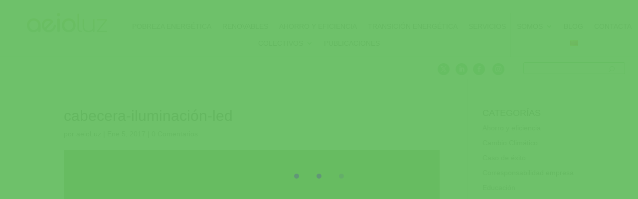

--- FILE ---
content_type: text/css
request_url: https://aeioluz.com/wp-content/et-cache/7208/et-core-unified-cpt-tb-8632-tb-8638-deferred-7208.min.css?ver=1765361419
body_size: 1734
content:
.et_pb_section_0_tb_header.et_pb_section{padding-top:0px;padding-bottom:0px}.et_pb_section_0_tb_header{z-index:500;position:relative}.et_pb_row_0_tb_header{border-bottom-width:1px;border-bottom-color:#67be62;display:flex}.et_pb_row_0_tb_header.et_pb_row{padding-bottom:0px!important;padding-bottom:0px}.et_pb_row_0_tb_header,body #page-container .et-db #et-boc .et-l .et_pb_row_0_tb_header.et_pb_row,body.et_pb_pagebuilder_layout.single #page-container #et-boc .et-l .et_pb_row_0_tb_header.et_pb_row,body.et_pb_pagebuilder_layout.single.et_full_width_page #page-container .et_pb_row_0_tb_header.et_pb_row{width:100%;max-width:100%}.et_pb_image_0_tb_header{padding-left:5%;text-align:center}.et_pb_menu_0_tb_header.et_pb_menu ul li a,.et_pb_menu_1_tb_header.et_pb_menu ul li a,.et_pb_menu_2_tb_header.et_pb_menu ul li a{line-height:18px}.et_pb_menu_0_tb_header.et_pb_menu,.et_pb_menu_1_tb_header.et_pb_menu,.et_pb_menu_2_tb_header.et_pb_menu{background-color:#ffffff}.et_pb_menu_0_tb_header,.et_pb_menu_1_tb_header,.et_pb_menu_2_tb_header{padding-right:0px;margin-top:10px!important;margin-bottom:10px!important}.et_pb_menu_0_tb_header.et_pb_menu .et-menu-nav li a,.et_pb_menu_1_tb_header.et_pb_menu .et-menu-nav li a{padding-bottom:0px;margin-bottom:8px}.et_pb_menu_0_tb_header.et_pb_menu .et-menu-nav li.current-menu-item a,.et_pb_menu_1_tb_header.et_pb_menu .et-menu-nav li.current-menu-item a{background-color:#c4ffc4}.et_pb_menu_0_tb_header.et_pb_menu .nav li ul,.et_pb_menu_1_tb_header.et_pb_menu .nav li ul,.et_pb_menu_2_tb_header.et_pb_menu .nav li ul{background-color:#ffffff!important;border-color:#67be62}.et_pb_menu_0_tb_header.et_pb_menu .et_mobile_menu,.et_pb_menu_1_tb_header.et_pb_menu .et_mobile_menu,.et_pb_menu_2_tb_header.et_pb_menu .et_mobile_menu{border-color:#67be62}.et_pb_menu_0_tb_header.et_pb_menu .et_mobile_menu,.et_pb_menu_0_tb_header.et_pb_menu .et_mobile_menu ul,.et_pb_menu_1_tb_header.et_pb_menu .et_mobile_menu,.et_pb_menu_1_tb_header.et_pb_menu .et_mobile_menu ul,.et_pb_menu_2_tb_header.et_pb_menu .et_mobile_menu,.et_pb_menu_2_tb_header.et_pb_menu .et_mobile_menu ul{background-color:#ffffff!important}.et_pb_menu_0_tb_header .et_pb_menu_inner_container>.et_pb_menu__logo-wrap,.et_pb_menu_0_tb_header .et_pb_menu__logo-slot,.et_pb_menu_1_tb_header .et_pb_menu_inner_container>.et_pb_menu__logo-wrap,.et_pb_menu_1_tb_header .et_pb_menu__logo-slot,.et_pb_menu_2_tb_header .et_pb_menu_inner_container>.et_pb_menu__logo-wrap,.et_pb_menu_2_tb_header .et_pb_menu__logo-slot{width:auto;max-width:100%}.et_pb_menu_0_tb_header .et_pb_menu_inner_container>.et_pb_menu__logo-wrap .et_pb_menu__logo img,.et_pb_menu_0_tb_header .et_pb_menu__logo-slot .et_pb_menu__logo-wrap img,.et_pb_menu_1_tb_header .et_pb_menu_inner_container>.et_pb_menu__logo-wrap .et_pb_menu__logo img,.et_pb_menu_1_tb_header .et_pb_menu__logo-slot .et_pb_menu__logo-wrap img,.et_pb_menu_2_tb_header .et_pb_menu_inner_container>.et_pb_menu__logo-wrap .et_pb_menu__logo img,.et_pb_menu_2_tb_header .et_pb_menu__logo-slot .et_pb_menu__logo-wrap img{height:auto;max-height:none}.et_pb_menu_0_tb_header .mobile_nav .mobile_menu_bar:before,.et_pb_menu_0_tb_header .et_pb_menu__icon.et_pb_menu__search-button,.et_pb_menu_0_tb_header .et_pb_menu__icon.et_pb_menu__close-search-button,.et_pb_menu_0_tb_header .et_pb_menu__icon.et_pb_menu__cart-button,.et_pb_menu_1_tb_header .mobile_nav .mobile_menu_bar:before,.et_pb_menu_1_tb_header .et_pb_menu__icon.et_pb_menu__search-button,.et_pb_menu_1_tb_header .et_pb_menu__icon.et_pb_menu__close-search-button,.et_pb_menu_1_tb_header .et_pb_menu__icon.et_pb_menu__cart-button,.et_pb_menu_2_tb_header .mobile_nav .mobile_menu_bar:before,.et_pb_menu_2_tb_header .et_pb_menu__icon.et_pb_menu__search-button,.et_pb_menu_2_tb_header .et_pb_menu__icon.et_pb_menu__close-search-button,.et_pb_menu_2_tb_header .et_pb_menu__icon.et_pb_menu__cart-button{color:#67be62}.et_pb_menu_2_tb_header.et_pb_menu .et-menu-nav li.current-menu-item a{background-color:#c4ffc4}.et_pb_row_1_tb_header,body #page-container .et-db #et-boc .et-l .et_pb_row_1_tb_header.et_pb_row,body.et_pb_pagebuilder_layout.single #page-container #et-boc .et-l .et_pb_row_1_tb_header.et_pb_row,body.et_pb_pagebuilder_layout.single.et_full_width_page #page-container .et_pb_row_1_tb_header.et_pb_row{max-width:80%}.et_pb_social_media_follow .et_pb_social_media_follow_network_3_tb_header.et_pb_social_icon .icon:before{color:#F9F9F9}ul.et_pb_social_media_follow_0_tb_header a.icon{border-radius:12px 12px 12px 12px}.et_pb_social_media_follow_0_tb_header li a.icon:before{font-size:12px;line-height:24px;height:24px;width:24px}.et_pb_social_media_follow_0_tb_header li a.icon{height:24px;width:24px}.et_pb_search_0_tb_header form input.et_pb_s,.et_pb_search_0_tb_header form input.et_pb_s::placeholder{font-size:0.6em;font-size:0.6em;font-size:0.6em;font-size:0.6em}.et_pb_search_0_tb_header form input.et_pb_s::-webkit-input-placeholder{font-size:0.6em;font-size:0.6em;font-size:0.6em;font-size:0.6em}.et_pb_search_0_tb_header form input.et_pb_s::-ms-input-placeholder{font-size:0.6em;font-size:0.6em;font-size:0.6em;font-size:0.6em}.et_pb_search_0_tb_header form input.et_pb_s::-moz-placeholder{font-size:0.6em}.et_pb_search_0_tb_header form input.et_pb_s::-moz-placeholder::-webkit-input-placeholder{font-size:0.6em}.et_pb_search_0_tb_header form input.et_pb_s::-moz-placeholder::-moz-placeholder{font-size:0.6em}.et_pb_search_0_tb_header form input.et_pb_s::-moz-placeholder::-ms-input-placeholder{font-size:0.6em}.et_pb_search_0_tb_header.et_pb_search{border-color:#67be62}.et_pb_search_0_tb_header{overflow-x:hidden;overflow-y:hidden}.et_pb_search_0_tb_header input.et_pb_s{padding-top:0.715em!important;padding-right:0.715em!important;padding-bottom:0.715em!important;padding-left:0.715em!important;height:auto;min-height:0}.et_pb_column_1_tb_header{border-right-width:1px;border-right-color:#67be62}.et_pb_social_media_follow_network_0_tb_header a.icon,.et_pb_social_media_follow_network_1_tb_header a.icon,.et_pb_social_media_follow_network_2_tb_header a.icon{background-color:#67be62!important}.et_pb_social_media_follow_network_0_tb_header.et_pb_social_icon a.icon,.et_pb_social_media_follow_network_1_tb_header.et_pb_social_icon a.icon,.et_pb_social_media_follow_network_2_tb_header.et_pb_social_icon a.icon{border-radius:20px 20px 20px 20px}.et_pb_social_media_follow_network_3_tb_header a.icon{background-color:#67BE62!important}.et_pb_row_1_tb_header.et_pb_row{padding-top:10px!important;padding-bottom:1px!important;margin-left:auto!important;margin-right:0px!important;padding-top:10px;padding-bottom:1px}.et_pb_social_media_follow_0_tb_header.et_pb_module{margin-left:auto!important;margin-right:0px!important}.et_pb_search_0_tb_header.et_pb_module{margin-left:auto!important;margin-right:auto!important}@media only screen and (min-width:981px){.et_pb_menu_2_tb_header{display:none!important}.et_pb_row_1_tb_header,body #page-container .et-db #et-boc .et-l .et_pb_row_1_tb_header.et_pb_row,body.et_pb_pagebuilder_layout.single #page-container #et-boc .et-l .et_pb_row_1_tb_header.et_pb_row,body.et_pb_pagebuilder_layout.single.et_full_width_page #page-container .et_pb_row_1_tb_header.et_pb_row{width:60%}.et_pb_social_media_follow_0_tb_header{width:60%;max-width:60%}.et_pb_search_0_tb_header{width:80%;max-width:80%}}@media only screen and (max-width:980px){.et_pb_row_0_tb_header{border-bottom-width:1px;border-bottom-color:#67be62}.et_pb_image_0_tb_header{padding-bottom:3%;padding-left:0%}.et_pb_image_0_tb_header .et_pb_image_wrap img{width:auto}.et_pb_row_1_tb_header,body #page-container .et-db #et-boc .et-l .et_pb_row_1_tb_header.et_pb_row,body.et_pb_pagebuilder_layout.single #page-container #et-boc .et-l .et_pb_row_1_tb_header.et_pb_row,body.et_pb_pagebuilder_layout.single.et_full_width_page #page-container .et_pb_row_1_tb_header.et_pb_row{width:80%}ul.et_pb_social_media_follow_0_tb_header{margin-bottom:20px!important}.et_pb_social_media_follow_0_tb_header{width:100%;max-width:100%}.et_pb_search_0_tb_header form input.et_pb_s,.et_pb_search_0_tb_header form input.et_pb_s::placeholder{text-align:left;text-align:left;text-align:left;text-align:left}.et_pb_search_0_tb_header form input.et_pb_s::-webkit-input-placeholder{text-align:left;text-align:left;text-align:left;text-align:left}.et_pb_search_0_tb_header form input.et_pb_s::-ms-input-placeholder{text-align:left;text-align:left;text-align:left;text-align:left}.et_pb_search_0_tb_header form input.et_pb_s::-moz-placeholder{text-align:left}.et_pb_search_0_tb_header form input.et_pb_s::-moz-placeholder::-webkit-input-placeholder{text-align:left}.et_pb_search_0_tb_header form input.et_pb_s::-moz-placeholder::-moz-placeholder{text-align:left}.et_pb_search_0_tb_header form input.et_pb_s::-moz-placeholder::-ms-input-placeholder{text-align:left}.et_pb_search_0_tb_header{width:50%}.et_pb_column_1_tb_header{border-right-width:1px;border-right-color:#67be62}.et_pb_row_1_tb_header.et_pb_row,.et_pb_search_0_tb_header.et_pb_module{margin-left:auto!important;margin-right:auto!important}}@media only screen and (min-width:768px) and (max-width:980px){.et_pb_menu_0_tb_header,.et_pb_menu_1_tb_header{display:none!important}}@media only screen and (max-width:767px){.et_pb_row_0_tb_header{border-bottom-width:1px;border-bottom-color:#67be62}.et_pb_image_0_tb_header{padding-left:10%;margin-top:10%!important}.et_pb_image_0_tb_header .et_pb_image_wrap img{width:auto}.et_pb_menu_0_tb_header,.et_pb_menu_1_tb_header{display:none!important}.et_pb_column_1_tb_header{border-right-width:1px;border-right-color:#67be62}}.et_pb_section_0_tb_footer.et_pb_section,.et_pb_section_1_tb_footer.et_pb_section{padding-top:30px;padding-bottom:150px;background-color:#38343d!important}.et_pb_row_0_tb_footer,.et_pb_row_1_tb_footer,.et_pb_row_2_tb_footer,.et_pb_row_4_tb_footer{border-top-width:1px;border-top-color:#81c77c}.et_pb_row_0_tb_footer.et_pb_row,.et_pb_row_1_tb_footer.et_pb_row,.et_pb_row_2_tb_footer.et_pb_row,.et_pb_row_4_tb_footer.et_pb_row{padding-top:0px!important;padding-right:100px!important;padding-left:100px!important;padding-top:0px;padding-right:100px;padding-left:100px}.et_pb_row_0_tb_footer,body #page-container .et-db #et-boc .et-l .et_pb_row_0_tb_footer.et_pb_row,body.et_pb_pagebuilder_layout.single #page-container #et-boc .et-l .et_pb_row_0_tb_footer.et_pb_row,body.et_pb_pagebuilder_layout.single.et_full_width_page #page-container .et_pb_row_0_tb_footer.et_pb_row,.et_pb_row_1_tb_footer,body #page-container .et-db #et-boc .et-l .et_pb_row_1_tb_footer.et_pb_row,body.et_pb_pagebuilder_layout.single #page-container #et-boc .et-l .et_pb_row_1_tb_footer.et_pb_row,body.et_pb_pagebuilder_layout.single.et_full_width_page #page-container .et_pb_row_1_tb_footer.et_pb_row,.et_pb_row_2_tb_footer,body #page-container .et-db #et-boc .et-l .et_pb_row_2_tb_footer.et_pb_row,body.et_pb_pagebuilder_layout.single #page-container #et-boc .et-l .et_pb_row_2_tb_footer.et_pb_row,body.et_pb_pagebuilder_layout.single.et_full_width_page #page-container .et_pb_row_2_tb_footer.et_pb_row,.et_pb_row_4_tb_footer,body #page-container .et-db #et-boc .et-l .et_pb_row_4_tb_footer.et_pb_row,body.et_pb_pagebuilder_layout.single #page-container #et-boc .et-l .et_pb_row_4_tb_footer.et_pb_row,body.et_pb_pagebuilder_layout.single.et_full_width_page #page-container .et_pb_row_4_tb_footer.et_pb_row{width:100%;max-width:100%}.et_pb_text_0_tb_footer.et_pb_text,.et_pb_text_1_tb_footer.et_pb_text,.et_pb_text_2_tb_footer.et_pb_text,.et_pb_text_3_tb_footer.et_pb_text,.et_pb_text_4_tb_footer.et_pb_text,.et_pb_text_5_tb_footer.et_pb_text,.et_pb_text_6_tb_footer.et_pb_text,.et_pb_text_7_tb_footer.et_pb_text,.et_pb_text_8_tb_footer.et_pb_text,.et_pb_text_9_tb_footer.et_pb_text,.et_pb_text_10_tb_footer.et_pb_text,.et_pb_text_11_tb_footer.et_pb_text,.et_pb_text_12_tb_footer.et_pb_text,.et_pb_text_13_tb_footer.et_pb_text{color:#81c77c!important}.et_pb_text_0_tb_footer,.et_pb_text_1_tb_footer,.et_pb_text_2_tb_footer,.et_pb_text_3_tb_footer,.et_pb_text_5_tb_footer,.et_pb_text_6_tb_footer,.et_pb_text_7_tb_footer,.et_pb_text_8_tb_footer,.et_pb_text_10_tb_footer,.et_pb_text_12_tb_footer{line-height:1.6em;font-family:'Raleway',Helvetica,Arial,Lucida,sans-serif;font-weight:300;font-size:1em;line-height:1.6em;margin-top:50px!important}.et_pb_text_0_tb_footer h6,.et_pb_text_1_tb_footer h6,.et_pb_text_2_tb_footer h6,.et_pb_text_3_tb_footer h6,.et_pb_text_4_tb_footer h6,.et_pb_text_5_tb_footer h6,.et_pb_text_6_tb_footer h6,.et_pb_text_7_tb_footer h6,.et_pb_text_8_tb_footer h6,.et_pb_text_9_tb_footer h6,.et_pb_text_10_tb_footer h6,.et_pb_text_11_tb_footer h6,.et_pb_text_12_tb_footer h6,.et_pb_text_13_tb_footer h6{font-family:'Raleway',Helvetica,Arial,Lucida,sans-serif;font-weight:700;font-size:1.5em;color:#81c77c!important}.et_pb_text_4_tb_footer,.et_pb_text_9_tb_footer,.et_pb_text_11_tb_footer,.et_pb_text_13_tb_footer{line-height:1.6em;font-family:'Raleway',Helvetica,Arial,Lucida,sans-serif;font-weight:300;font-size:1em;line-height:1.6em;margin-top:50px!important}.et_pb_social_media_follow .et_pb_social_media_follow_network_0_tb_footer.et_pb_social_icon .icon:before,.et_pb_social_media_follow .et_pb_social_media_follow_network_1_tb_footer.et_pb_social_icon .icon:before,.et_pb_social_media_follow .et_pb_social_media_follow_network_2_tb_footer.et_pb_social_icon .icon:before,.et_pb_social_media_follow .et_pb_social_media_follow_network_3_tb_footer.et_pb_social_icon .icon:before,.et_pb_social_media_follow .et_pb_social_media_follow_network_4_tb_footer.et_pb_social_icon .icon:before,.et_pb_social_media_follow .et_pb_social_media_follow_network_5_tb_footer.et_pb_social_icon .icon:before,.et_pb_social_media_follow .et_pb_social_media_follow_network_6_tb_footer.et_pb_social_icon .icon:before,.et_pb_social_media_follow .et_pb_social_media_follow_network_7_tb_footer.et_pb_social_icon .icon:before,.et_pb_social_media_follow .et_pb_social_media_follow_network_8_tb_footer.et_pb_social_icon .icon:before,.et_pb_social_media_follow .et_pb_social_media_follow_network_9_tb_footer.et_pb_social_icon .icon:before,.et_pb_social_media_follow .et_pb_social_media_follow_network_10_tb_footer.et_pb_social_icon .icon:before,.et_pb_social_media_follow .et_pb_social_media_follow_network_11_tb_footer.et_pb_social_icon .icon:before{color:#38343d}ul.et_pb_social_media_follow_0_tb_footer,ul.et_pb_social_media_follow_1_tb_footer{padding-top:0px!important;margin-top:14px!important}.et_pb_social_media_follow_0_tb_footer li a.icon:before,.et_pb_social_media_follow_1_tb_footer li a.icon:before,.et_pb_social_media_follow_2_tb_footer li a.icon:before,.et_pb_social_media_follow_3_tb_footer li a.icon:before{font-size:12px;line-height:24px;height:24px;width:24px}.et_pb_social_media_follow_0_tb_footer li a.icon,.et_pb_social_media_follow_1_tb_footer li a.icon,.et_pb_social_media_follow_2_tb_footer li a.icon,.et_pb_social_media_follow_3_tb_footer li a.icon{height:24px;width:24px}.et_pb_image_0_tb_footer,.et_pb_image_3_tb_footer{padding-top:40px;margin-bottom:30%!important;text-align:center}.et_pb_image_1_tb_footer,.et_pb_image_4_tb_footer{text-align:center}.et_pb_image_2_tb_footer,.et_pb_image_5_tb_footer{text-align:left;margin-left:0}.et_pb_section_2_tb_footer.et_pb_section,.et_pb_section_3_tb_footer.et_pb_section{padding-top:30px;background-color:#38343d!important}.et_pb_row_3_tb_footer.et_pb_row,.et_pb_row_5_tb_footer.et_pb_row{padding-top:0px!important;padding-top:0px}ul.et_pb_social_media_follow_2_tb_footer,ul.et_pb_social_media_follow_3_tb_footer{padding-top:0px!important;margin-top:5%!important;margin-bottom:5%!important}.et_pb_image_6_tb_footer,.et_pb_image_8_tb_footer{margin-top:2%!important;margin-bottom:2%!important;text-align:center}.et_pb_image_7_tb_footer,.et_pb_image_9_tb_footer{padding-top:5%;text-align:left;margin-left:0}.et_pb_column_3_tb_footer,.et_pb_column_9_tb_footer{border-right-width:1px;border-right-color:#81c77c}.et_pb_social_media_follow_network_0_tb_footer a.icon,.et_pb_social_media_follow_network_1_tb_footer a.icon,.et_pb_social_media_follow_network_2_tb_footer a.icon,.et_pb_social_media_follow_network_3_tb_footer a.icon,.et_pb_social_media_follow_network_4_tb_footer a.icon,.et_pb_social_media_follow_network_5_tb_footer a.icon,.et_pb_social_media_follow_network_6_tb_footer a.icon,.et_pb_social_media_follow_network_7_tb_footer a.icon,.et_pb_social_media_follow_network_8_tb_footer a.icon,.et_pb_social_media_follow_network_9_tb_footer a.icon,.et_pb_social_media_follow_network_10_tb_footer a.icon,.et_pb_social_media_follow_network_11_tb_footer a.icon{background-color:#81c77c!important}.et_pb_social_media_follow_network_0_tb_footer.et_pb_social_icon a.icon,.et_pb_social_media_follow_network_1_tb_footer.et_pb_social_icon a.icon,.et_pb_social_media_follow_network_2_tb_footer.et_pb_social_icon a.icon,.et_pb_social_media_follow_network_3_tb_footer.et_pb_social_icon a.icon,.et_pb_social_media_follow_network_4_tb_footer.et_pb_social_icon a.icon,.et_pb_social_media_follow_network_5_tb_footer.et_pb_social_icon a.icon,.et_pb_social_media_follow_network_6_tb_footer.et_pb_social_icon a.icon,.et_pb_social_media_follow_network_7_tb_footer.et_pb_social_icon a.icon,.et_pb_social_media_follow_network_8_tb_footer.et_pb_social_icon a.icon,.et_pb_social_media_follow_network_9_tb_footer.et_pb_social_icon a.icon,.et_pb_social_media_follow_network_10_tb_footer.et_pb_social_icon a.icon,.et_pb_social_media_follow_network_11_tb_footer.et_pb_social_icon a.icon{border-radius:20px 20px 20px 20px}@media only screen and (min-width:981px){.et_pb_section_2_tb_footer,.et_pb_section_3_tb_footer{display:none!important}}@media only screen and (max-width:980px){.et_pb_row_0_tb_footer,.et_pb_row_1_tb_footer,.et_pb_row_2_tb_footer,.et_pb_row_4_tb_footer{border-top-width:1px;border-top-color:#81c77c}.et_pb_text_0_tb_footer,.et_pb_text_1_tb_footer,.et_pb_text_2_tb_footer,.et_pb_text_3_tb_footer,.et_pb_text_4_tb_footer,.et_pb_text_5_tb_footer,.et_pb_text_6_tb_footer,.et_pb_text_7_tb_footer,.et_pb_text_8_tb_footer,.et_pb_text_9_tb_footer,.et_pb_text_10_tb_footer,.et_pb_text_11_tb_footer,.et_pb_text_12_tb_footer,.et_pb_text_13_tb_footer{transform:translateX(0px) translateY(0px)}.et_pb_image_0_tb_footer .et_pb_image_wrap img,.et_pb_image_1_tb_footer .et_pb_image_wrap img,.et_pb_image_2_tb_footer .et_pb_image_wrap img,.et_pb_image_3_tb_footer .et_pb_image_wrap img,.et_pb_image_4_tb_footer .et_pb_image_wrap img,.et_pb_image_5_tb_footer .et_pb_image_wrap img,.et_pb_image_6_tb_footer .et_pb_image_wrap img,.et_pb_image_7_tb_footer .et_pb_image_wrap img,.et_pb_image_8_tb_footer .et_pb_image_wrap img,.et_pb_image_9_tb_footer .et_pb_image_wrap img{width:auto}.et_pb_column_3_tb_footer,.et_pb_column_9_tb_footer{border-right-width:1px;border-right-color:#81c77c}}@media only screen and (min-width:768px) and (max-width:980px){.et_pb_section_2_tb_footer,.et_pb_section_3_tb_footer{display:none!important}}@media only screen and (max-width:767px){.et_pb_section_0_tb_footer,.et_pb_section_1_tb_footer{display:none!important}.et_pb_row_0_tb_footer,.et_pb_row_1_tb_footer{border-top-width:1px;border-top-color:#81c77c;display:none!important}.et_pb_row_0_tb_footer.et_pb_row,.et_pb_row_1_tb_footer.et_pb_row{padding-top:0px!important;padding-right:30px!important;padding-left:30px!important;margin-right:0px!important;padding-top:0px!important;padding-right:30px!important;padding-left:30px!important}.et_pb_text_0_tb_footer,.et_pb_text_1_tb_footer,.et_pb_text_2_tb_footer,.et_pb_text_3_tb_footer,.et_pb_text_4_tb_footer,.et_pb_text_5_tb_footer,.et_pb_text_6_tb_footer,.et_pb_text_7_tb_footer,.et_pb_text_8_tb_footer,.et_pb_text_9_tb_footer,.et_pb_text_10_tb_footer,.et_pb_text_11_tb_footer,.et_pb_text_12_tb_footer,.et_pb_text_13_tb_footer{font-size:1em;margin-top:50px!important;margin-right:10%!important;margin-left:5%!important;position:relative!important;top:0px;bottom:auto;left:0px;right:auto;transform:translateX(0px) translateY(0px)}.et_pb_text_0_tb_footer h6,.et_pb_text_1_tb_footer h6,.et_pb_text_2_tb_footer h6,.et_pb_text_3_tb_footer h6,.et_pb_text_4_tb_footer h6,.et_pb_text_5_tb_footer h6,.et_pb_text_6_tb_footer h6,.et_pb_text_7_tb_footer h6,.et_pb_text_8_tb_footer h6,.et_pb_text_9_tb_footer h6,.et_pb_text_10_tb_footer h6,.et_pb_text_11_tb_footer h6,.et_pb_text_12_tb_footer h6,.et_pb_text_13_tb_footer h6{font-size:1em}body.logged-in.admin-bar .et_pb_text_0_tb_footer,body.logged-in.admin-bar .et_pb_text_1_tb_footer,body.logged-in.admin-bar .et_pb_text_2_tb_footer,body.logged-in.admin-bar .et_pb_text_3_tb_footer,body.logged-in.admin-bar .et_pb_text_4_tb_footer,body.logged-in.admin-bar .et_pb_text_5_tb_footer,body.logged-in.admin-bar .et_pb_text_6_tb_footer,body.logged-in.admin-bar .et_pb_text_7_tb_footer,body.logged-in.admin-bar .et_pb_text_8_tb_footer,body.logged-in.admin-bar .et_pb_text_9_tb_footer,body.logged-in.admin-bar .et_pb_text_10_tb_footer,body.logged-in.admin-bar .et_pb_text_11_tb_footer,body.logged-in.admin-bar .et_pb_text_12_tb_footer,body.logged-in.admin-bar .et_pb_text_13_tb_footer{top:0px}.et_pb_image_0_tb_footer,.et_pb_image_3_tb_footer{padding-top:0px}.et_pb_image_0_tb_footer .et_pb_image_wrap img,.et_pb_image_1_tb_footer .et_pb_image_wrap img,.et_pb_image_2_tb_footer .et_pb_image_wrap img,.et_pb_image_3_tb_footer .et_pb_image_wrap img,.et_pb_image_4_tb_footer .et_pb_image_wrap img,.et_pb_image_5_tb_footer .et_pb_image_wrap img,.et_pb_image_6_tb_footer .et_pb_image_wrap img,.et_pb_image_7_tb_footer .et_pb_image_wrap img,.et_pb_image_8_tb_footer .et_pb_image_wrap img,.et_pb_image_9_tb_footer .et_pb_image_wrap img{width:auto}.et_pb_row_2_tb_footer,.et_pb_row_4_tb_footer{border-top-width:1px;border-top-color:#81c77c}.et_pb_row_2_tb_footer.et_pb_row,.et_pb_row_4_tb_footer.et_pb_row{padding-top:0px!important;padding-right:30px!important;padding-bottom:0px!important;padding-left:30px!important;margin-right:0px!important;padding-top:0px!important;padding-right:30px!important;padding-bottom:0px!important;padding-left:30px!important}.et_pb_image_7_tb_footer,.et_pb_image_9_tb_footer{padding-top:2%;padding-bottom:2%;text-align:center;margin-left:auto;margin-right:auto}.et_pb_column_3_tb_footer,.et_pb_column_9_tb_footer{border-right-width:0px;border-right-color:#81c77c}}